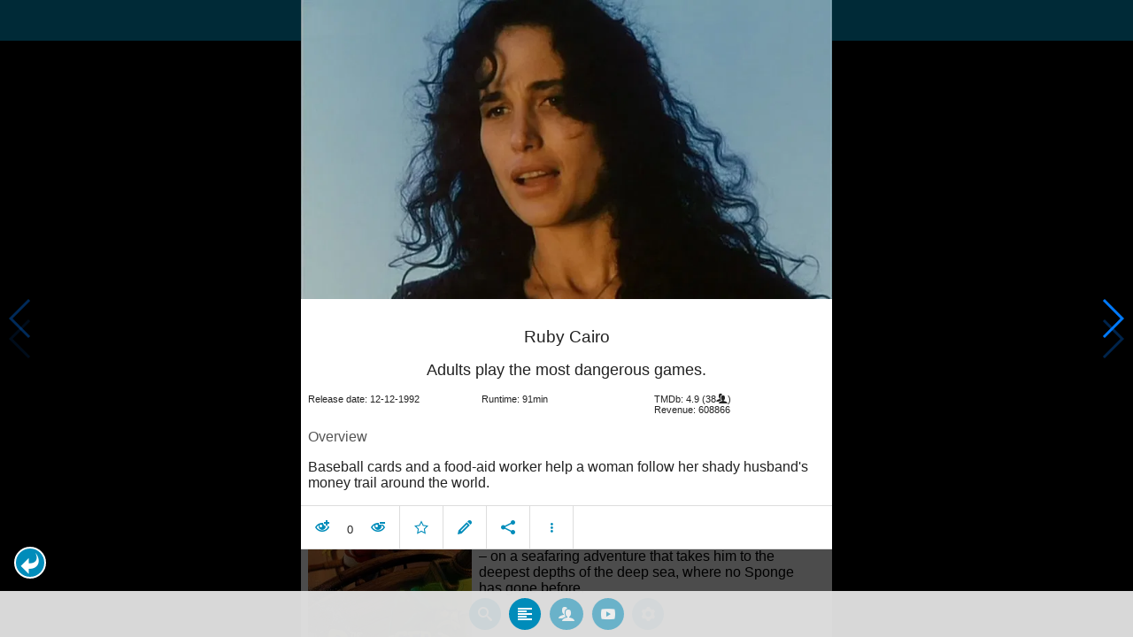

--- FILE ---
content_type: text/html; charset=UTF-8
request_url: https://www.moviesom.com/moviesom.php?tmdbMovieId=69035
body_size: 4780
content:
<!doctype html>
<html class="no-js" lang="en">
  <head>
    <meta charset="utf-8" />
    <link rel="amphtml" href="https://www.moviesom.com/amp.php?tmdbMovieId=69035">
    <meta name="viewport" content="width=device-width, initial-scale=1.0" />
    
    <meta property="og:title" content="Ruby Cairo"/>
    <meta property="og:image" content="http://image.tmdb.org/t/p/w780/ayNGANnSZksmVi1mOSsFyVjgZOG.jpg"/>
    <meta property="og:site_name" content="MovieSom"/>
    <meta property="fb:app_id" content="1445254942214300"/>
    <meta property="og:description" content="Baseball cards and a food-aid worker help a woman follow her shady husband's money trail around the world."/>
    <meta property="og:url" content="https://www.moviesom.com/moviesom.php?tmdbMovieId=69035&description=Keep track of how often you've watched a movie or series, your collection of shows or flicks on Blu-rays, DVDs other types of media or whom you lend it to. Take notes for your favorite detective series and more."/>
    
    <meta name="twitter:card" content="summary_large_image" />
    <meta name="twitter:site" content="@moviesom" />
    <meta name="twitter:title" content="Ruby Cairo" />
    <meta name="twitter:image" content="http://image.tmdb.org/t/p/w780/ayNGANnSZksmVi1mOSsFyVjgZOG.jpg" />
    <meta name="twitter:url" content="https://www.moviesom.com/moviesom.php?tmdbMovieId=69035&description=Keep track of how often you've watched a movie or series, your collection of shows or flicks on Blu-rays, DVDs other types of media or whom you lend it to. Take notes for your favorite detective series and more." />

    <link rel="image_src" href="http://image.tmdb.org/t/p/w780/ayNGANnSZksmVi1mOSsFyVjgZOG.jpg" />
    <meta name="viewport" content="width=device-width, initial-scale=1.0">
    <meta name="description" content="Baseball cards and a food-aid worker help a woman follow her shady husband's money trail around the world."/>
    <meta name="keywords" content="MovieSom, WilliM, willem liu, moviedb, tmdb, imdb, rottentomatoes, themoviedb, the movie db, trailers, movie trailers, movie information, movie info">
    <link href="/img/favicon.ico" rel="shortcut icon" />

    <title>Ruby Cairo - Movie Sommelier</title>
    <script type="application/ld+json">
      {
        "@context": "http://schema.org",
        "@type": "Movie",
        "name": "Ruby Cairo",
        "director": "Graeme Clifford",
        "headline": "Ruby Cairo",
        "text": "Baseball cards and a food-aid worker help a woman follow her shady husband's money trail around the world.",
        "datePublished": "1992-12-12T00:00:00Z",
        "image": [
          "http://image.tmdb.org/t/p/w780/ayNGANnSZksmVi1mOSsFyVjgZOG.jpg"
        ],
        "url": "https://www.moviesom.com/moviesom.php?tmdbMovieId=69035&description=Keep track of how often you've watched a movie or series, your collection of shows or flicks on Blu-rays, DVDs other types of media or whom you lend it to. Take notes for your favorite detective series and more."
      }
    </script>

    <link rel="stylesheet" type="text/css" href="css/styles.css" />
    <style>
      html {
        overflow: hidden;
      }
      figure {
        margin: 0;
      }
      img {
        width: 100%;
      }
    </style>
    <noscript>
      <style>
        html {
          overflow: auto;
          height: auto;
        }
      </style>
    </noscript>
  </head>
  <body>
    <noscript>
      <article>
        <figure>
          <img src="http://image.tmdb.org/t/p/w780/ayNGANnSZksmVi1mOSsFyVjgZOG.jpg" title='Ruby Cairo' alt='Ruby Cairo'/>
        </figure>
        <h1>Ruby Cairo</h1>
        <p>Baseball cards and a food-aid worker help a woman follow her shady husband's money trail around the world.</p>
        <details><summary>Runtime: 91</summary>
        <summary>Release date: 1992-12-12</summary></details>
      </article>
    </noscript>
    <noframes>
      <article>
        <figure>
          <img src="http://image.tmdb.org/t/p/w780/ayNGANnSZksmVi1mOSsFyVjgZOG.jpg" title='Ruby Cairo' alt='Ruby Cairo'/>
        </figure>
        <h1>Ruby Cairo</h1>
        <p>Baseball cards and a food-aid worker help a woman follow her shady husband's money trail around the world.</p>
        <details><summary>Runtime: 91</summary>
        <summary>Release date: 1992-12-12</summary></details>
      </article>
    </noframes>
    <iframe src="https://app.moviesom.com/?tmdbMovieId=69035&description=Keep track of how often you've watched a movie or series, your collection of shows or flicks on Blu-rays, DVDs other types of media or whom you lend it to. Take notes for your favorite detective series and more." frameborder="0" height="100%" width="100%"/>
  </body>
</html><!-- page: /moviesom.php -->
<!-- 0.17044687271118ms -->
<!-- DB queries: 0 -->
